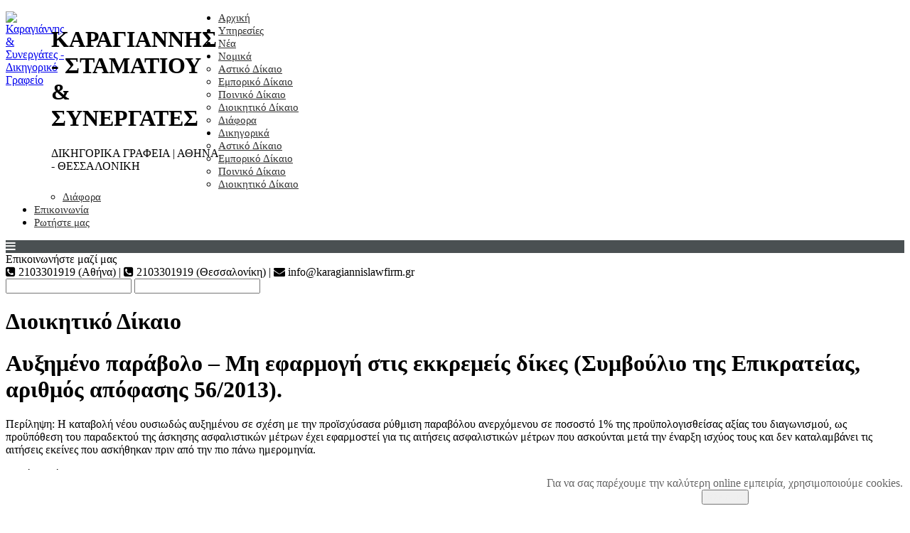

--- FILE ---
content_type: text/html; charset=utf-8
request_url: https://www.karagiannislawfirm.gr/nomika/dioikitiko-dikaio/2068-paravolo-ekremeis-dikes
body_size: 8708
content:
<!DOCTYPE html>
<html prefix="og: http://ogp.me/ns#" xmlns="http://www.w3.org/1999/xhtml" xml:lang="el" lang="el">
	<head>
	<script async src="https://www.googletagmanager.com/gtag/js?id=G-QW6520TKER"></script>
	<script>
		window.dataLayer = window.dataLayer || [];
		function gtag(){dataLayer.push(arguments);}
		gtag('js', new Date());
		gtag('config', 'G-QW6520TKER');
	</script>
		<!--<script type="text/javascript" src="/"></script>-->
		<base href="https://www.karagiannislawfirm.gr/nomika/dioikitiko-dikaio/2068-paravolo-ekremeis-dikes" />
	<meta http-equiv="content-type" content="text/html; charset=utf-8" />
	<meta name="keywords" content="Αυξημένο παράβολο, εκκρεμείς δίκες, συμβούλιο της επικρατείας, δικηγορικό γραφείο" />
	<meta name="description" content="Αυξημένο παράβολο - Μη εφαρμογή στις εκκρεμείς δίκες" />
	<title>Αυξημένο παράβολο - Μη εφαρμογή στις εκκρεμείς δίκες. - Καραγιάννης - Σταματίου &amp; Συνεργάτες Δικηγορικά Γραφεία</title>
	<link href="/templates/karagiannislawfirm/favicon.ico" rel="shortcut icon" type="image/vnd.microsoft.icon" />
	<link href="https://cdnjs.cloudflare.com/ajax/libs/simple-line-icons/2.4.1/css/simple-line-icons.min.css" rel="stylesheet" type="text/css" />
	<link href="/templates/karagiannislawfirm/css/k2.css?v=2.11.20230505" rel="stylesheet" type="text/css" />
	<link href="/modules/mod_universal_ajaxlivesearch/cache/232/ad5d96ffc15aad8c0f5b0c44cbc186c6.css" rel="stylesheet" type="text/css" />
	<link href="https://www.karagiannislawfirm.gr/modules/mod_jf_mobilemenu/assets/jf_mm.min.css" rel="stylesheet" type="text/css" />
	<link href="/modules/mod_ariextmenu/mod_ariextmenu/js/css/menu.min.css" rel="stylesheet" type="text/css" />
	<link href="/modules/mod_ariextmenu/mod_ariextmenu/js/css/menu.fix.css" rel="stylesheet" type="text/css" />
	<link href="https://www.karagiannislawfirm.gr/plugins/system/fmalertcookies/assets/css/bootstrap.min.css" rel="stylesheet" type="text/css" />
	<link href="https://www.karagiannislawfirm.gr/plugins/system/fmalertcookies/assets/css/custom.css" rel="stylesheet" type="text/css" />
	<style type="text/css">
@media(max-width:1024px){.jf_mm_trigger,#jf_mm_menu{display:block}}
			.jf_mm_trigger{background-color:#4a5052;color:#f5f5f5}
			.jf_mm_wrapper .levelHolderClass,.jf_mm_wrapper .jf_mm_inactive{background-color:#4a5052}
			.jf_mm_wrapper li{background-color:#4a5052}
			.jf_mm_wrapper li:hover{background-color:#434749}
			.jf_mm_wrapper .backItemClass{background-color:#444444}
			.jf_mm_wrapper .backItemClass:hover{background-color:#333333}
			.jf_mm_wrapper li,.jf_mm_wrapper li:last-child,.jf_mm_wrapper .backItemClass{border-color:#5a5e5f}
			.jf_mm_wrapper h2{color:#888888}
			.jf_mm_wrapper a,.jf_mm_wrapper a:hover{color:#eeeeee}
			.jf_mm_wrapper .ltr,.jf_mm_wrapper .rtl{-webkit-box-shadow:5px 0 5px -5px #202020;-moz-box-shadow:5px 0 5px -5px #202020;box-shadow:5px 0 5px -5px #202020;}
		#jf_mm_menu.jf_hidden{display:none!important}UL#aext697220ce2a4ce LI A{font-size:15px;font-weight:normal;text-transform:none;text-align:left;}UL#aext697220ce2a4ce LI A{background:#ffffff none;}UL#aext697220ce2a4ce LI A{color:#303030;}UL#aext697220ce2a4ce LI A:hover,UL#aext697220ce2a4ce LI A:focus,UL#aext697220ce2a4ce LI A.ux-menu-link-hover{color:#5a98d1;}
	</style>
	<script type="application/json" class="joomla-script-options new">{"csrf.token":"95f569b5d9fdc38ab2ac8fced8b63e45","system.paths":{"root":"","base":""}}</script>
	<script src="/media/jui/js/jquery.min.js?8fd61df9e1b8fd92498dc8382dd69c7f" type="text/javascript"></script>
	<script src="/media/jui/js/jquery-noconflict.js?8fd61df9e1b8fd92498dc8382dd69c7f" type="text/javascript"></script>
	<script src="/media/jui/js/jquery-migrate.min.js?8fd61df9e1b8fd92498dc8382dd69c7f" type="text/javascript"></script>
	<script src="/media/k2/assets/js/k2.frontend.js?v=2.11.20230505&sitepath=/" type="text/javascript"></script>
	<script src="/media/system/js/caption.js?8fd61df9e1b8fd92498dc8382dd69c7f" type="text/javascript"></script>
	<script src="/media/system/js/mootools-core.js?8fd61df9e1b8fd92498dc8382dd69c7f" type="text/javascript"></script>
	<script src="/media/system/js/core.js?8fd61df9e1b8fd92498dc8382dd69c7f" type="text/javascript"></script>
	<script src="/media/system/js/mootools-more.js?8fd61df9e1b8fd92498dc8382dd69c7f" type="text/javascript"></script>
	<script src="/modules/mod_universal_ajaxlivesearch/engine/dojo.js" type="text/javascript"></script>
	<script src="https://ajax.googleapis.com/ajax/libs/dojo/1.6/dojo/dojo.xd.js" type="text/javascript"></script>
	<script src="/modules/mod_universal_ajaxlivesearch/cache/232/1c260d330868b60a07766fdd3e0dd447.js" type="text/javascript"></script>
	<script src="https://www.karagiannislawfirm.gr/modules/mod_jf_mobilemenu/assets/jquery.jf_multilevelpushmenu.min.js" type="text/javascript"></script>
	<script src="https://www.karagiannislawfirm.gr/modules/mod_jf_mobilemenu/assets/jf_mm.min.js" type="text/javascript"></script>
	<script src="/modules/mod_ariextmenu/mod_ariextmenu/js/ext-core.js" type="text/javascript"></script>
	<script src="/modules/mod_ariextmenu/mod_ariextmenu/js/menu.min.js" type="text/javascript"></script>
	<script type="text/javascript">
jQuery(window).on('load',  function() {
				new JCaption('img.caption');
			});
				var jf_mm_icons = [ 
					{itemID:"-"+"",fa_icon:"",img:"",style:""}
					
					
					
					
					
					
					
					
					
					
					
					
					
					
					
					
					
					
					
				];
				jQuery(document).ready(function($){$("#jf_mm_menu").jf_mm_menu()});
			var jf_mm_direction = "ltr";var jf_mm_backBtnTxt = "Back";!function(n){n(window).load(function(){n("#jf_mm_menu").removeClass("jf_hidden")})}(jQuery);;Ext.EventManager.on(window, "load", function() { new Ext.ux.Menu("aext697220ce2a4ce", {"transitionDuration":0.2}); Ext.get("aext697220ce2a4ce").select(".ux-menu-sub").removeClass("ux-menu-init-hidden"); });
	</script>
	<script type="text/javascript">
  dojo.addOnLoad(function(){
      document.search = new AJAXSearchelegant({
        id : '232',
        node : dojo.byId('offlajn-ajax-search232'),
        searchForm : dojo.byId('search-form232'),
        textBox : dojo.byId('search-area232'),
        suggestBox : dojo.byId('suggestion-area232'),
        searchButton : dojo.byId('ajax-search-button232'),
        closeButton : dojo.byId('search-area-close232'),
        searchCategories : dojo.byId('search-categories232'),
        productsPerPlugin : 5,
        dynamicResult : '0',
        searchRsWidth : 400,
        searchImageWidth : '60',
        minChars : 2,
        searchBoxCaption : 'Αναζήτηση άρθρων...',
        noResultsTitle : 'Αποτελέσματα (0)',
        noResults : 'Δε βρέθηκαν αποτελέσματα',
        searchFormUrl : '/index.php',
        enableScroll : '1',
        showIntroText: '1',
        scount: '10',
        lang: '',
        stext: 'Τί αναζητάτε;',
        moduleId : '232',
        resultAlign : '0',
        targetsearch: '3',
        linktarget: '0',
        keypressWait: '500',
        catChooser : 0,
        searchResult : 1,
        seemoreEnabled : 0,
        seemoreAfter : 30,
        keywordSuggestion : '0',
        seeMoreResults : 'Δείτε περισσότερα αποτελέσματα...',
        resultsPerPage : '4',
        resultsPadding : '10',
        controllerPrev : 'PREV',
        controllerNext : 'NEXT',
        fullWidth : '1',
        resultImageWidth : '60',
        resultImageHeight : '60',
        showCat : '1',
        voicesearch : '0'
      })
    });</script>
	<!--[if IE]><link rel="stylesheet" type="text/css" href="/modules/mod_ariextmenu/mod_ariextmenu/js/css/menu.ie.min.css" /><![endif]-->
	<!--[if lt IE 8]><script type="text/javascript" src="/modules/mod_ariextmenu/mod_ariextmenu/js/fix.js"></script><![endif]-->

		<meta name="viewport" content="width=device-width, initial-scale=0.7, maximum-scale=6.0, user-scalable=1" />
		<link rel="stylesheet" href="/templates/karagiannislawfirm/css/klaw.css" type="text/css" />
		<link rel="preload" href="https://www.karagiannislawfirm.gr/templates/karagiannislawfirm/fonts/RobotoCondensed-Bold.ttf" as="font" type="font/ttf" crossorigin>
<link rel="preload" href="https://www.karagiannislawfirm.gr/templates/karagiannislawfirm/fonts/RobotoCondensed-BoldItalic.ttf" as="font" type="font/ttf" crossorigin>
<link rel="preload" href="https://www.karagiannislawfirm.gr/templates/karagiannislawfirm/fonts/RobotoCondensed-Italic.ttf" as="font" type="font/ttf" crossorigin>
<link rel="preload" href="https://www.karagiannislawfirm.gr/templates/karagiannislawfirm/fonts/RobotoCondensed-Light.ttf" as="font" type="font/ttf" crossorigin>
<link rel="preload" href="https://www.karagiannislawfirm.gr/templates/karagiannislawfirm/fonts/RobotoCondensed-LightItalic.ttf" as="font" type="font/ttf" crossorigin>
<link rel="preload" href="https://www.karagiannislawfirm.gr/templates/karagiannislawfirm/fonts/RobotoCondensed-Regular.ttf" as="font" type="font/ttf" crossorigin>

		<link rel="stylesheet" href="https://maxcdn.bootstrapcdn.com/font-awesome/4.5.0/css/font-awesome.min.css">
			</head>
	<body class="">
		<div id="prepage">
			<div id="prepageholder">
				<div id="prepageholderleft"></div>
				<div id="prepageholderright"></div>
			</div>
		</div>
		<div id="page">
			<div id="topheader">
				<div id="topheaderleft">		<div class="moduletable">
						

<div class="custom"  >
	<div style="float:left;width:64px;"><a href="/index.php"><img src="/images/k.png" alt="Καραγιάννης & Συνεργάτες - Δικηγορικό Γραφείο" title="Καραγιάννης & Συνεργάτες - Δικηγορικό Γραφείο" width="64" height="59" /></a></div>
<div style="float:left;width:235px;">
  <h1 class="one">ΚΑΡΑΓΙΑΝΝΗΣ - ΣΤΑΜΑΤΙΟΥ<br />&amp; ΣΥΝΕΡΓΑΤΕΣ</h1>
  <p class="two">ΔΙΚΗΓΟΡΙΚΑ ΓΡΑΦΕΙΑ | ΑΘΗΝΑ - ΘΕΣΣΑΛΟΝΙΚΗ</p>
  <!--<p class="three">ΑΘΗΝΑ - ΘΕΣΣΑΛΟΝΙΚΗ</p>-->
</div></div>
		</div>
	</div>
				<div id="topheadercenter"></div>
				<div id="topheaderright">		<div class="moduletable">
						
<div id="aext697220ce2a4ce_container" class="ux-menu-container ux-menu-clearfix">

	<ul id="aext697220ce2a4ce" class="ux-menu ux-menu-horizontal">
					<li class="ux-menu-item-main ux-menu-item-level-0 ux-menu-item126 ux-menu-item-parent-pos0">
				<a href="/" class=" ux-menu-link-level-0 ux-menu-link-first" title="">
					Αρχική									</a>
						</li>
					<li class="ux-menu-item-main ux-menu-item-level-0 ux-menu-item259 ux-menu-item-parent-pos1">
				<a href="/ypiresies" class=" ux-menu-link-level-0" title="">
					Υπηρεσίες									</a>
						</li>
					<li class="ux-menu-item-main ux-menu-item-level-0 ux-menu-item261 ux-menu-item-parent-pos2">
				<a href="/news" class=" ux-menu-link-level-0" title="">
					Νέα									</a>
						</li>
					<li class="ux-menu-item-main ux-menu-item-level-0 ux-menu-item-parent ux-menu-item105 ux-menu-item-parent-pos3 current">
				<a href="javascript:void(0);" class=" ux-menu-link-level-0 current ux-menu-link-parent" title="">
					Νομικά										<span class="ux-menu-arrow"></span>
									</a>
			
	<ul class="ux-menu-sub ux-menu-init-hidden">
					<li class=" ux-menu-item-level-1 ux-menu-item289">
				<a href="/nomika/astiko-dikaio" class=" ux-menu-link-level-1" title="">
					Αστικό Δίκαιο									</a>
						</li>
					<li class=" ux-menu-item-level-1 ux-menu-item290">
				<a href="/nomika/emporiko-dikaio" class=" ux-menu-link-level-1" title="">
					Εμπορικό Δίκαιο									</a>
						</li>
					<li class=" ux-menu-item-level-1 ux-menu-item291">
				<a href="/nomika/poiniko-dikaio" class=" ux-menu-link-level-1" title="">
					Ποινικό Δίκαιο									</a>
						</li>
					<li class=" ux-menu-item-level-1 ux-menu-item292 current">
				<a href="/nomika/dioikitiko-dikaio" class=" ux-menu-link-level-1 current" title="">
					Διοικητικό Δίκαιο									</a>
						</li>
					<li class=" ux-menu-item-level-1 ux-menu-item293">
				<a href="/nomika/diafora" class=" ux-menu-link-level-1" title="">
					Διάφορα									</a>
						</li>
			</ul>
			</li>
					<li class="ux-menu-item-main ux-menu-item-level-0 ux-menu-item-parent ux-menu-item119 ux-menu-item-parent-pos4">
				<a href="javascript:void(0);" class=" ux-menu-link-level-0 ux-menu-link-parent" title="">
					Δικηγορικά										<span class="ux-menu-arrow"></span>
									</a>
			
	<ul class="ux-menu-sub ux-menu-init-hidden">
					<li class=" ux-menu-item-level-1 ux-menu-item294">
				<a href="/dikigorika/astiko" class=" ux-menu-link-level-1" title="">
					Αστικό Δίκαιο									</a>
						</li>
					<li class=" ux-menu-item-level-1 ux-menu-item295">
				<a href="/dikigorika/emporiko" class=" ux-menu-link-level-1" title="">
					Εμπορικό Δίκαιο									</a>
						</li>
					<li class=" ux-menu-item-level-1 ux-menu-item296">
				<a href="/dikigorika/poiniko" class=" ux-menu-link-level-1" title="">
					Ποινικό Δίκαιο									</a>
						</li>
					<li class=" ux-menu-item-level-1 ux-menu-item297">
				<a href="/dikigorika/dioikitiko" class=" ux-menu-link-level-1" title="">
					Διοικητικό Δίκαιο									</a>
						</li>
					<li class=" ux-menu-item-level-1 ux-menu-item298">
				<a href="/dikigorika/dikigorika-diafora" class=" ux-menu-link-level-1" title="">
					Διάφορα									</a>
						</li>
			</ul>
			</li>
					<li class="ux-menu-item-main ux-menu-item-level-0 ux-menu-item111 ux-menu-item-parent-pos5">
				<a href="/contact" class=" ux-menu-link-level-0" title="Επικοινωνήστε μαζί μας!">
					Επικοινωνία									</a>
						</li>
					<li class="ux-menu-item-main ux-menu-item-level-0 ux-menu-item344 ux-menu-item-parent-pos6">
				<a href="/rotiste-mas" class=" ux-menu-link-level-0 ux-menu-link-last" title="Ρωτήστε μας για οποιοδήποτε νομικό ζήτημα σας απασχολεί">
					Ρωτήστε μας									</a>
						</li>
			</ul>
</div>		</div>
	</div>
			</div>
			<div id="menu">		<div class="moduletable">
						<div id="jf_mm_menu" class=" jf_hidden"><nav><h2><i class="fa fa-times"></i>Karagiannislawfirm.gr</h2><ul>
<li class="item-126 default"><a href="/" >Αρχική</a><h2><i></i>Αρχική</h2></li><li class="item-259"><a href="/ypiresies" >Υπηρεσίες</a><h2><i></i>Υπηρεσίες</h2></li><li class="item-261"><a href="/news" >Νέα</a><h2><i></i>Νέα</h2></li><li class="item-105 active divider deeper parent"><a class="separator ">Νομικά</a><h2><i></i>Νομικά</h2><ul class="nav-child unstyled"><li class="item-289"><a href="/nomika/astiko-dikaio" >Αστικό Δίκαιο</a><h2><i></i>Αστικό Δίκαιο</h2></li><li class="item-290"><a href="/nomika/emporiko-dikaio" >Εμπορικό Δίκαιο</a><h2><i></i>Εμπορικό Δίκαιο</h2></li><li class="item-291"><a href="/nomika/poiniko-dikaio" >Ποινικό Δίκαιο</a><h2><i></i>Ποινικό Δίκαιο</h2></li><li class="item-292 current active"><a href="/nomika/dioikitiko-dikaio" >Διοικητικό Δίκαιο</a><h2><i></i>Διοικητικό Δίκαιο</h2></li><li class="item-293"><a href="/nomika/diafora" >Διάφορα</a><h2><i></i>Διάφορα</h2></li></ul></li><li class="item-119 divider deeper parent"><a class="separator ">Δικηγορικά</a><h2><i></i>Δικηγορικά</h2><ul class="nav-child unstyled"><li class="item-294"><a href="/dikigorika/astiko" >Αστικό Δίκαιο</a><h2><i></i>Αστικό Δίκαιο</h2></li><li class="item-295"><a href="/dikigorika/emporiko" >Εμπορικό Δίκαιο</a><h2><i></i>Εμπορικό Δίκαιο</h2></li><li class="item-296"><a href="/dikigorika/poiniko" >Ποινικό Δίκαιο</a><h2><i></i>Ποινικό Δίκαιο</h2></li><li class="item-297"><a href="/dikigorika/dioikitiko" >Διοικητικό Δίκαιο</a><h2><i></i>Διοικητικό Δίκαιο</h2></li><li class="item-298"><a href="/dikigorika/dikigorika-diafora" >Διάφορα</a><h2><i></i>Διάφορα</h2></li></ul></li><li class="item-111"><a href="/contact" title="Επικοινωνήστε μαζί μας!">Επικοινωνία</a><h2><i></i>Επικοινωνία</h2></li><li class="item-344"><a href="/rotiste-mas" title="Ρωτήστε μας για οποιοδήποτε νομικό ζήτημα σας απασχολεί" class="tooltip">Ρωτήστε μας</a><h2><i></i>Ρωτήστε μας</h2></li></ul></nav></div><div class="jf_mm_trigger"><i class="fa fa-bars"></i></div><div class="jf_mm_backout"></div>
		</div>
	</div>
			<div id="topbanner">
				<div id="lefttopbanner"></div>
				<div id="righttopbanner"></div>
			</div>
			<div id="toppromos"></div>
			<div id="all_are_inside_me">
								<div id="middlefull" class="float">
					<div id="uppercompofull" class="clear">		<div class="moduletable_info">
						

<div class="custom_info"  >
	Επικοινωνήστε μαζί μας<br /> <i class="fa fa-phone-square"></i> 2103301919 (Αθήνα) | <i class="fa fa-phone-square"></i> 2103301919 (Θεσσαλονίκη) | <i class="fa fa-envelope"></i> info@karagiannislawfirm.gr
</div>
		</div>
			<div class="moduletable_search">
						          
<div id="offlajn-ajax-search232">
  <div class="offlajn-ajax-search-container">
     
  <form id="search-form232" action="/component/search/" method="get" onSubmit="return false;">
    <div class="offlajn-ajax-search-inner">
                <input type="text" name="searchword" id="search-area232" value="" autocomplete="off" />
        <input type="text" name="searchwordsugg" id="suggestion-area232" value="" autocomplete="off" />
        <input type="hidden" name="option" value="com_search" />
              <div id="search-area-close232"></div>
      <div id="ajax-search-button232"><div class="magnifier"></div></div>
      <div class="ajax-clear"></div>
    </div>
  </form>
  <div class="ajax-clear"></div>
  </div>
    </div>
<div class="ajax-clear"></div>
<svg style="position:absolute" height="0" width="0"><filter id="searchblur"><feGaussianBlur in="SourceGraphic" stdDeviation="3"/></filter></svg>
		</div>
	</div>
					<div id="webyfull" class="clear"><div class="item-page" itemscope itemtype="https://schema.org/Article">
	<meta itemprop="inLanguage" content="el-GR" />
		<div class="page-header">
		<h1> Διοικητικό Δίκαιο </h1>
	</div>
	
		
						
		
	
	
		
								<div itemprop="articleBody">
		<h1>Αυξημένο παράβολο – Μη εφαρμογή στις εκκρεμείς δίκες (Συμβούλιο της Επικρατείας, αριθμός απόφασης 56/2013).</h1>
<p>Περίληψη: Η καταβολή νέου ουσιωδώς αυξημένου σε σχέση με την προϊσχύσασα ρύθμιση παραβόλου ανερχόμενου σε ποσοστό 1% της προϋπολογισθείσας αξίας του διαγωνισμού, ως προϋπόθεση του παραδεκτού της άσκησης ασφαλιστικών μέτρων έχει εφαρμοστεί για τις αιτήσεις ασφαλιστικών μέτρων που ασκούνται μετά την έναρξη ισχύος τους και δεν καταλαμβάνει τις αιτήσεις εκείνες που ασκήθηκαν πριν από την πιο πάνω ημερομηνία.</p>
<p>Διατάξεις: άρθρα 36 [παρ. 1] ΠΔ 18/1989, 8 Ν 3900/2010</p>
<p>[...] 4. Επειδή, νομίμως η Επιτροπή Αναστολών της Ολομελείας προχώρησε στη συζήτηση της υποθέσεως και απολειπομένης της αιτούσας, ως και της έχουσας ασκήσει παρέμβαση εταιρείας …», δεδομένου ότι νομοτύπως και εμπροθέσμως κοινοποιήθηκε σε αμφότερες αντίγραφο του ως άνω παραπεμπτικού πρακτικού ως και της από 4.2.2013 πράξεως του Προέδρου του Δικαστηρίου περί ορισμού δικασίμου (άρθρο 21 παρ. 5, ΠΔ 18/1989, ΦΕΚ Α΄ 8).</p>
<p>5. Eπειδή, στο άρθρο 36 παρ. 1 του ΠΔ/τος 18/1989, όπως η παράγραφος αυτή αντικαταστάθηκε με το άρθρο 8 του Ν 3900/2010 (ΦΕΚ Α΄ 213), ορίζεται ότι «…Το παράβολο ορίζεται όταν…πρόκειται για αίτηση …ασφαλιστικών μέτρων …σε εκατό ευρώ…». Περαιτέρω, στο άρθρο 11 της, εκδοθείσας κατ’ επίκληση του άρθρου 44 παρ. 1 του Συντάγματος, από 4.12.2012 πράξης νομοθετικού περιεχομένου (ΦΕΚ Α΄ 237/5.12.2012) ορίσθηκε ότι «Στην παράγραφο 1 του άρθρου 5 του Ν 3886/2010 (ΦΕΚ Α΄ 173), προστίθενται εδάφια β, γ και δ ως εξής: «Για το παραδεκτό της άσκησης της αιτήσεως αυτής [ασφαλιστικών μέτρων] πρέπει να κατατεθεί, μέχρι την πρώτη συζήτηση της υποθέσεως, παράβολο, το ύψος του οποίου ανέρχεται σε ποσοστό 1% της προϋπολογισθείσας αξίας, περιλαμβανομένου του ΦΠΑ. Για την είσπραξη του παράβολου, το οποίο δεν μπορεί να υπερβεί τις 50.000 ευρώ, εκδίδεται αποκλειστικά διπλότυπο είσπραξης από τις Δημόσιες Οικονομικές Υπηρεσίες [...]. Σε περίπτωση ολικής ή μερικής αποδοχής της αιτήσεως το δικαστήριο διατάσσει την απόδοσή του στον αιτούντα» και στο άρθρο 21 ότι «Η ισχύς της παρούσας, η οποία θα κυρωθεί νομοθετικά κατά το άρθρο 44 παρ. 1 του Συντάγματος, αρχίζει από τη δημοσίευσή της στην Εφημερίδα της Κυβερνήσεως, εκτός αν άλλως προβλέπεται στις επιμέρους διατάξεις της παρούσας.». Το κείμενο της παραπάνω διάταξης του άρθρου 11 της από 4.12.2012 πράξης νομοθετικού περιεχομένου επαναλαμβάνεται ήδη στο άρθρο 28 του Ν 4111/2013 «Συνταξιοδοτικές ρυθμίσεις, τροποποιήσεις του Ν 4093/2012…» (ΦΕΚ Α΄ 18/25.1.2013) με έναρξη ισχύος από 5.12.2012, σύμφωνα με το άρθρο 49 παρ. 4 του ίδιου νόμου.</p>
<p>6. Επειδή, κατά την έννοιά της, η προπαρατεθείσα διάταξη, η οποία προβλέπει την καταβολή νέου, ουσιωδώς αυξημένου σε σχέση με την προϊσχύσασα ρύθμιση, παραβόλου, ανερχόμενου σε ποσοστό 1% της προϋπολογισθείσας αξίας του διαγωνισμού, ως προϋπόθεση του παραδεκτού της ασκήσεως ασφαλιστικών μέτρων, έχει εφαρμογή για τις αιτήσεις ασφαλιστικών μέτρων που ασκούνται μετά την έναρξη ισχύος της (πρβλ. ΣτΕ 651/1988), η οποία συμπίπτει με την ημερομηνία δημοσίευσης της πράξης νομοθετικού περιεχομένου στην Εφημερίδα της Κυβερνήσεως (5.12.2012) και δεν καταλαμβάνει τις αιτήσεις εκείνες που είχαν ασκηθεί πριν από την πιο πάνω ημερομηνία και εισάγονται προς συζήτηση υπό την ισχύ της νέας ρυθμίσεως, αφού στη διάταξη αυτή δεν προβλέπεται η εφαρμογή της και στις εκκρεμείς αιτήσεις. Επομένως, η ανωτέρω διάταξη δεν καταλαμβάνει την κρινόμενη αίτηση που είχε κατατεθεί στη Γραμματεία του Συμβουλίου της Επικρατείας στις 19.10.2012, δηλ. προ της ενάρξεως ισχύος του άρθρου 11 της ως άνω πράξεως νομοθετικού περιεχομένου, κατά δε τη θέση του σε ισχύ δεν είχε ακόμα συζητηθεί.</p>
<p>7. Επειδή, μετά την επίλυση του πιο πάνω ζητήματος, η Επιτροπή Αναστολών της Ολομελείας υπό πενταμελή σύνθεση κρίνει ότι η αίτηση πρέπει να αναπεμφθεί στο Β΄ τμήμα για την περαιτέρω εκδίκασή της. [Επιλύει το ζήτημα που παρεπέφθη σύμφωνα με το αιτιολογικό, και αναπέμπει την αίτηση στο Β΄ Τμήμα για την περαιτέρω εκδίκασή της.]</p>
<p>Πηγή: ΘΠΔΔ 3-4/2013, 298</p>
<p>πηγή: nb.org/blog</p>
<p>Δημήτριος Χ. Καραγιάννης και Συνεργάτες, Δικηγορικό Γραφείο, Θεσσαλονίκη - Αθήνα.</p> 	</div>

	
							</div></div>
					<div id="undercompofull" class="clear"></div>
								</div>
				<div id="prefooter" class="clear"></div>
				<div id="footer" class="clear"></div>
			</div><!--all-->
		</div><!--Page-->
		<div id="grandefooter" class="clear">
			<div id="grandefooter1024" class="clear">
				<div id="gf01">		<div class="moduletable">
							<h3>Επικοινωνία</h3>
						

<div class="custom"  >
	<div class="thessaloniki">
<h2>Θεσσαλονίκη</h2>
<p class="address">Πολυτεχνείου 21 (6ος Όροφος), 54626</p>
<p class="phone">2103301919</p>
<!--<p class="fax">2315514897</p>-->
<p class="email">info@karagiannislawfirm.gr</p>
</div>
<div class="athens">
<h2>Αθήνα</h2>
<p class="address">Σολωμού 58 και Πατησίων (6ος Όροφος), 10682</p>
<p class="phone">2103301919</p>
<!--<p class="fax">2315514897</p>-->
<p class="email">info@karagiannislawfirm.gr</p>
</div></div>
		</div>
	</div>
				<div id="gf02">		<div class="moduletable">
							<h3>Περιεχόμενα</h3>
						

<div class="custom"  >
	<div class="leftmenu">
<a href="/">Αρχική</a>
<a href="/ypiresies">Υπηρεσίες</a>
<a href="/news">Νέα</a>
<a href="/contact">Επικοινωνία</a>
<a href="/rotiste-mas">Ρωτήστε μας</a>
</div>
<div class="nomika">
<p class="seperator">Νομικά</p>
<a href="/nomika/astiko-dikaio">Αστικό Δίκαιο</a>
<a href="/nomika/emporiko-dikaio">Εμπορικό Δίκαιο</a>
<a href="/nomika/poiniko-dikaio">Ποινικό Δίκαιο</a>
<a href="/nomika/dioikitiko-dikaio">Διοικητικό Δίκαιο</a>
<a href="/nomika/diafora">Διάφορα</a>
</div>
<div class="dikigorika">
<p class="seperator">Δικηγορικά</p>
<a href="/dikigorika/astiko">Αστικό Δίκαιο</a>
<a href="/dikigorika/emporiko">Εμπορικό Δίκαιο</a>
<a href="/dikigorika/poiniko">Ποινικό Δίκαιο</a>
<a href="/dikigorika/dioikitiko">Διοικητικό Δίκαιο</a>
<a href="/dikigorika/dikigorika-diafora">Διάφορα</a>
</div></div>
		</div>
	</div>
				<div id="gf03"></div>
			</div>
		</div>
		<div id="lastfooter" class="clear">
			<div id="lastfooterholder" class="clear">
				<div id="lf01">		<div class="moduletable">
						

<div class="custom"  >
	<a href="/terms-of-use">Όροι Χρήσης</a></div>
		</div>
	</div>
				<div id="lf02">		<div class="moduletable">
						

<div class="custom"  >
	<!-- Facebook-->
<div class="social"><a href="https://www.facebook.com/karagiannislawoffice" target="_blank"><i class="fa fa-facebook-official" aria-hidden="true"></i></a></div>
<!-- Twitter-->
<div class="social"><a href="https://twitter.com/KaragiannisLaw" target="_blank"><i class="fa fa-twitter-square" aria-hidden="true"></i></a></div>
<!-- Linkedin-->
<div class="social"><a href="https://gr.linkedin.com" target="_blank"><i class="fa fa-linkedin-square" aria-hidden="true"></i></a></div>
</div>
		</div>
	</div>
			</div>
		</div>
		<div id="powered" class="clear">		<div class="moduletable">
						

<div class="custom"  >
	<a target="_blank" href="https://www.hostonio.gr/">Φιλοξενία Ιστοσελίδων</a> από το Hostonio</div>
		</div>
	</div>
		
	<!--googleoff: all--><div class="cadre_alert_cookies" id="cadre_alert_cookies" style="opacity:1;text-align:right;position:fixed;z-index:10000;left: 0;right: 0;bottom: 0; margin:0px;"><div class="cadre_inner_alert_cookies" style="display: inline-block;width: 100%;margin:auto;max-width:100%;background-color: #ffffff;border: 0px solid #eeeeee;"><div class="cadre_inner_texte_alert_cookies" style="display: inline-block;padding:10px;color: #666666"><div class="cadre_texte ">Για να σας παρέχουμε την καλύτερη online εμπειρία, χρησιμοποιούμε cookies.</div><div class="cadre_bouton "><div class=" col-md-12 col-sm-6 btn_close" style="margin:0;text-align:center"><button onclick="CloseCadreAlertCookie();" style="color:#eeeeee" class="btn btn-primary  popup-modal-dismiss">Κλείσιμο</button></div></div></div></div></div><!--googleon: all--><script type="text/javascript">/*<![CDATA[*/var name = "fmalertcookies" + "=";var ca = document.cookie.split(";");var acceptCookie = false;for(var i=0; i<ca.length; i++) {var c = ca[i];while (c.charAt(0)==" ") c = c.substring(1);if (c.indexOf(name) == 0){ acceptCookie = true; document.getElementById("cadre_alert_cookies").style.display="none";}}var d = new Date();d.setTime(d.getTime() + (30*(24*60*60*1000)));var expires_cookie = "expires="+d.toUTCString();function CloseCadreAlertCookie(){document.getElementById('cadre_alert_cookies').style.display='none'; document.cookie='fmalertcookies=true; '+expires_cookie+'; path=/';}/*]]>*/</script></body>
</html>
